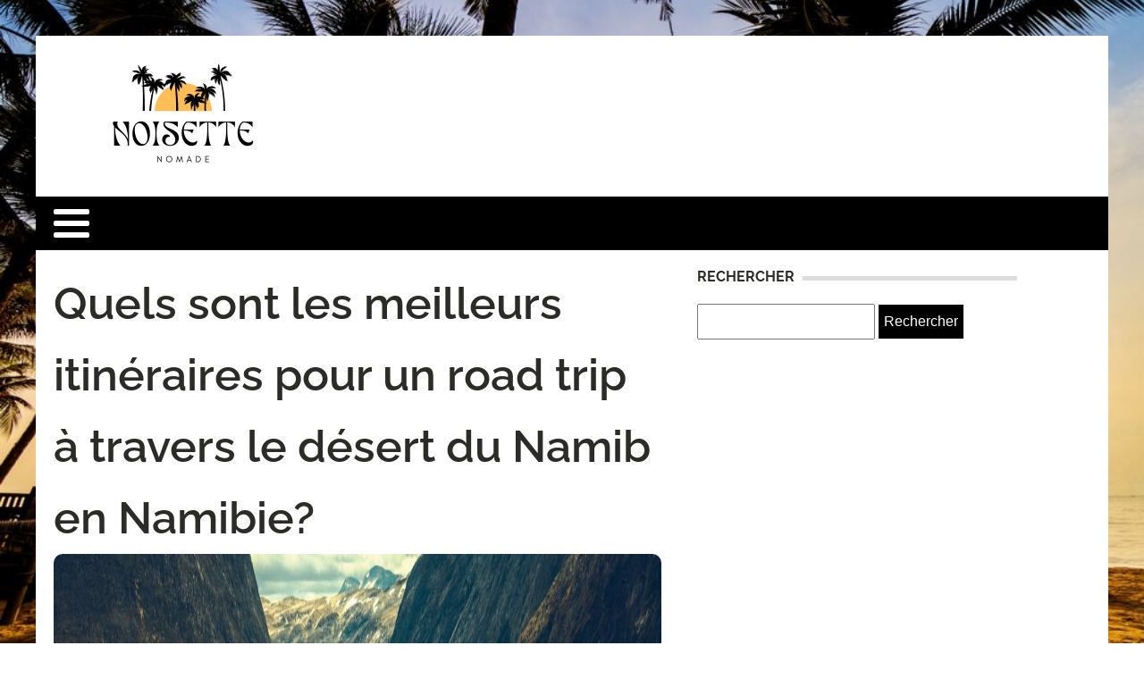

--- FILE ---
content_type: text/html; charset=UTF-8
request_url: https://noisettenomade.com/660/quels-sont-les-meilleurs-itineraires-pour-un-road-trip-a-travers-le-desert-du-namib-en-namibie/
body_size: 17615
content:
<!DOCTYPE html>
<html lang="fr-FR" >
<head>
<meta charset="UTF-8">
<meta name="viewport" content="width=device-width, initial-scale=1.0">
<!-- WP_HEAD() START -->


<meta name='robots' content='index, follow, max-image-preview:large, max-snippet:-1, max-video-preview:-1' />
	<style>img:is([sizes="auto" i], [sizes^="auto," i]) { contain-intrinsic-size: 3000px 1500px }</style>
	
	<!-- This site is optimized with the Yoast SEO plugin v26.3 - https://yoast.com/wordpress/plugins/seo/ -->
	<title>Quels sont les meilleurs itinéraires pour un road trip à travers le désert du Namib en Namibie? - Noisette Nomade</title>
<link data-wpr-hosted-gf-parameters="family=Open%20Sans%3A100%2C200%2C300%2C400%2C500%2C600%2C700%2C800%2C900%7CRaleway%3A100%2C200%2C300%2C400%2C500%2C600%2C700%2C800%2C900&display=swap" href="https://noisettenomade.com/wp-content/cache/fonts/1/google-fonts/css/c/0/2/f866ecbd90ac90f856e7b91744d8a.css" rel="stylesheet">
	<link rel="canonical" href="https://noisettenomade.com/660/quels-sont-les-meilleurs-itineraires-pour-un-road-trip-a-travers-le-desert-du-namib-en-namibie/" />
	<meta property="og:locale" content="fr_FR" />
	<meta property="og:type" content="article" />
	<meta property="og:title" content="Quels sont les meilleurs itinéraires pour un road trip à travers le désert du Namib en Namibie? - Noisette Nomade" />
	<meta property="og:description" content="L&#039;envie d&#039;évasion vous titille et vous envisagez un road trip au cœur de la Namibie? Une telle aventure requiert une préparation rigoureuse, surtout lorsqu&#039;il s&#039;agit de tracer un itinéraire à travers le désert du Namib. Vous vous retrouverez face à une étendue de sable infini, ponctuée d&#039;ocres et de teintes rougeoyantes, sous un ciel d&#039;un [&hellip;]" />
	<meta property="og:url" content="https://noisettenomade.com/660/quels-sont-les-meilleurs-itineraires-pour-un-road-trip-a-travers-le-desert-du-namib-en-namibie/" />
	<meta property="og:site_name" content="Noisette Nomade" />
	<meta property="article:published_time" content="2024-05-21T13:19:18+00:00" />
	<meta name="author" content="Camille" />
	<meta name="twitter:card" content="summary_large_image" />
	<meta name="twitter:label1" content="Écrit par" />
	<meta name="twitter:data1" content="Camille" />
	<meta name="twitter:label2" content="Durée de lecture estimée" />
	<meta name="twitter:data2" content="6 minutes" />
	<script type="application/ld+json" class="yoast-schema-graph">{"@context":"https://schema.org","@graph":[{"@type":"WebPage","@id":"https://noisettenomade.com/660/quels-sont-les-meilleurs-itineraires-pour-un-road-trip-a-travers-le-desert-du-namib-en-namibie/","url":"https://noisettenomade.com/660/quels-sont-les-meilleurs-itineraires-pour-un-road-trip-a-travers-le-desert-du-namib-en-namibie/","name":"Quels sont les meilleurs itinéraires pour un road trip à travers le désert du Namib en Namibie? - Noisette Nomade","isPartOf":{"@id":"https://noisettenomade.com/#website"},"primaryImageOfPage":{"@id":"https://noisettenomade.com/660/quels-sont-les-meilleurs-itineraires-pour-un-road-trip-a-travers-le-desert-du-namib-en-namibie/#primaryimage"},"image":{"@id":"https://noisettenomade.com/660/quels-sont-les-meilleurs-itineraires-pour-un-road-trip-a-travers-le-desert-du-namib-en-namibie/#primaryimage"},"thumbnailUrl":"https://noisettenomade.com/wp-content/uploads/2024/05/quels-sont-les-meilleurs-itineraires-pour-un-road-trip-a-travers-le-desert-du-namib-en-namibie.jpg","datePublished":"2024-05-21T13:19:18+00:00","author":{"@id":"https://noisettenomade.com/#/schema/person/c23cc79da134f96852ccc778d78cacfd"},"breadcrumb":{"@id":"https://noisettenomade.com/660/quels-sont-les-meilleurs-itineraires-pour-un-road-trip-a-travers-le-desert-du-namib-en-namibie/#breadcrumb"},"inLanguage":"fr-FR","potentialAction":[{"@type":"ReadAction","target":["https://noisettenomade.com/660/quels-sont-les-meilleurs-itineraires-pour-un-road-trip-a-travers-le-desert-du-namib-en-namibie/"]}]},{"@type":"ImageObject","inLanguage":"fr-FR","@id":"https://noisettenomade.com/660/quels-sont-les-meilleurs-itineraires-pour-un-road-trip-a-travers-le-desert-du-namib-en-namibie/#primaryimage","url":"https://noisettenomade.com/wp-content/uploads/2024/05/quels-sont-les-meilleurs-itineraires-pour-un-road-trip-a-travers-le-desert-du-namib-en-namibie.jpg","contentUrl":"https://noisettenomade.com/wp-content/uploads/2024/05/quels-sont-les-meilleurs-itineraires-pour-un-road-trip-a-travers-le-desert-du-namib-en-namibie.jpg","width":2000,"height":1333},{"@type":"BreadcrumbList","@id":"https://noisettenomade.com/660/quels-sont-les-meilleurs-itineraires-pour-un-road-trip-a-travers-le-desert-du-namib-en-namibie/#breadcrumb","itemListElement":[{"@type":"ListItem","position":1,"name":"Home","item":"https://noisettenomade.com/"},{"@type":"ListItem","position":2,"name":"Blog","item":"https://noisettenomade.com/blog/"},{"@type":"ListItem","position":3,"name":"Quels sont les meilleurs itinéraires pour un road trip à travers le désert du Namib en Namibie?"}]},{"@type":"WebSite","@id":"https://noisettenomade.com/#website","url":"https://noisettenomade.com/","name":"Noisette Nomade","description":"Noisette Nomade, Voyagez avec nous !","potentialAction":[{"@type":"SearchAction","target":{"@type":"EntryPoint","urlTemplate":"https://noisettenomade.com/?s={search_term_string}"},"query-input":{"@type":"PropertyValueSpecification","valueRequired":true,"valueName":"search_term_string"}}],"inLanguage":"fr-FR"},{"@type":"Person","@id":"https://noisettenomade.com/#/schema/person/c23cc79da134f96852ccc778d78cacfd","name":"Camille","sameAs":["https://noisettenomade.com"],"url":"https://noisettenomade.com/author/admin/"}]}</script>
	<!-- / Yoast SEO plugin. -->


<link href='https://fonts.gstatic.com' crossorigin rel='preconnect' />
<link rel='stylesheet' id='wp-block-library-css' href='https://noisettenomade.com/wp-includes/css/dist/block-library/style.min.css?ver=6.8.3' type='text/css' media='all' />
<style id='classic-theme-styles-inline-css' type='text/css'>
/*! This file is auto-generated */
.wp-block-button__link{color:#fff;background-color:#32373c;border-radius:9999px;box-shadow:none;text-decoration:none;padding:calc(.667em + 2px) calc(1.333em + 2px);font-size:1.125em}.wp-block-file__button{background:#32373c;color:#fff;text-decoration:none}
</style>
<style id='global-styles-inline-css' type='text/css'>
:root{--wp--preset--aspect-ratio--square: 1;--wp--preset--aspect-ratio--4-3: 4/3;--wp--preset--aspect-ratio--3-4: 3/4;--wp--preset--aspect-ratio--3-2: 3/2;--wp--preset--aspect-ratio--2-3: 2/3;--wp--preset--aspect-ratio--16-9: 16/9;--wp--preset--aspect-ratio--9-16: 9/16;--wp--preset--color--black: #000000;--wp--preset--color--cyan-bluish-gray: #abb8c3;--wp--preset--color--white: #ffffff;--wp--preset--color--pale-pink: #f78da7;--wp--preset--color--vivid-red: #cf2e2e;--wp--preset--color--luminous-vivid-orange: #ff6900;--wp--preset--color--luminous-vivid-amber: #fcb900;--wp--preset--color--light-green-cyan: #7bdcb5;--wp--preset--color--vivid-green-cyan: #00d084;--wp--preset--color--pale-cyan-blue: #8ed1fc;--wp--preset--color--vivid-cyan-blue: #0693e3;--wp--preset--color--vivid-purple: #9b51e0;--wp--preset--gradient--vivid-cyan-blue-to-vivid-purple: linear-gradient(135deg,rgba(6,147,227,1) 0%,rgb(155,81,224) 100%);--wp--preset--gradient--light-green-cyan-to-vivid-green-cyan: linear-gradient(135deg,rgb(122,220,180) 0%,rgb(0,208,130) 100%);--wp--preset--gradient--luminous-vivid-amber-to-luminous-vivid-orange: linear-gradient(135deg,rgba(252,185,0,1) 0%,rgba(255,105,0,1) 100%);--wp--preset--gradient--luminous-vivid-orange-to-vivid-red: linear-gradient(135deg,rgba(255,105,0,1) 0%,rgb(207,46,46) 100%);--wp--preset--gradient--very-light-gray-to-cyan-bluish-gray: linear-gradient(135deg,rgb(238,238,238) 0%,rgb(169,184,195) 100%);--wp--preset--gradient--cool-to-warm-spectrum: linear-gradient(135deg,rgb(74,234,220) 0%,rgb(151,120,209) 20%,rgb(207,42,186) 40%,rgb(238,44,130) 60%,rgb(251,105,98) 80%,rgb(254,248,76) 100%);--wp--preset--gradient--blush-light-purple: linear-gradient(135deg,rgb(255,206,236) 0%,rgb(152,150,240) 100%);--wp--preset--gradient--blush-bordeaux: linear-gradient(135deg,rgb(254,205,165) 0%,rgb(254,45,45) 50%,rgb(107,0,62) 100%);--wp--preset--gradient--luminous-dusk: linear-gradient(135deg,rgb(255,203,112) 0%,rgb(199,81,192) 50%,rgb(65,88,208) 100%);--wp--preset--gradient--pale-ocean: linear-gradient(135deg,rgb(255,245,203) 0%,rgb(182,227,212) 50%,rgb(51,167,181) 100%);--wp--preset--gradient--electric-grass: linear-gradient(135deg,rgb(202,248,128) 0%,rgb(113,206,126) 100%);--wp--preset--gradient--midnight: linear-gradient(135deg,rgb(2,3,129) 0%,rgb(40,116,252) 100%);--wp--preset--font-size--small: 13px;--wp--preset--font-size--medium: 20px;--wp--preset--font-size--large: 36px;--wp--preset--font-size--x-large: 42px;--wp--preset--spacing--20: 0.44rem;--wp--preset--spacing--30: 0.67rem;--wp--preset--spacing--40: 1rem;--wp--preset--spacing--50: 1.5rem;--wp--preset--spacing--60: 2.25rem;--wp--preset--spacing--70: 3.38rem;--wp--preset--spacing--80: 5.06rem;--wp--preset--shadow--natural: 6px 6px 9px rgba(0, 0, 0, 0.2);--wp--preset--shadow--deep: 12px 12px 50px rgba(0, 0, 0, 0.4);--wp--preset--shadow--sharp: 6px 6px 0px rgba(0, 0, 0, 0.2);--wp--preset--shadow--outlined: 6px 6px 0px -3px rgba(255, 255, 255, 1), 6px 6px rgba(0, 0, 0, 1);--wp--preset--shadow--crisp: 6px 6px 0px rgba(0, 0, 0, 1);}:where(.is-layout-flex){gap: 0.5em;}:where(.is-layout-grid){gap: 0.5em;}body .is-layout-flex{display: flex;}.is-layout-flex{flex-wrap: wrap;align-items: center;}.is-layout-flex > :is(*, div){margin: 0;}body .is-layout-grid{display: grid;}.is-layout-grid > :is(*, div){margin: 0;}:where(.wp-block-columns.is-layout-flex){gap: 2em;}:where(.wp-block-columns.is-layout-grid){gap: 2em;}:where(.wp-block-post-template.is-layout-flex){gap: 1.25em;}:where(.wp-block-post-template.is-layout-grid){gap: 1.25em;}.has-black-color{color: var(--wp--preset--color--black) !important;}.has-cyan-bluish-gray-color{color: var(--wp--preset--color--cyan-bluish-gray) !important;}.has-white-color{color: var(--wp--preset--color--white) !important;}.has-pale-pink-color{color: var(--wp--preset--color--pale-pink) !important;}.has-vivid-red-color{color: var(--wp--preset--color--vivid-red) !important;}.has-luminous-vivid-orange-color{color: var(--wp--preset--color--luminous-vivid-orange) !important;}.has-luminous-vivid-amber-color{color: var(--wp--preset--color--luminous-vivid-amber) !important;}.has-light-green-cyan-color{color: var(--wp--preset--color--light-green-cyan) !important;}.has-vivid-green-cyan-color{color: var(--wp--preset--color--vivid-green-cyan) !important;}.has-pale-cyan-blue-color{color: var(--wp--preset--color--pale-cyan-blue) !important;}.has-vivid-cyan-blue-color{color: var(--wp--preset--color--vivid-cyan-blue) !important;}.has-vivid-purple-color{color: var(--wp--preset--color--vivid-purple) !important;}.has-black-background-color{background-color: var(--wp--preset--color--black) !important;}.has-cyan-bluish-gray-background-color{background-color: var(--wp--preset--color--cyan-bluish-gray) !important;}.has-white-background-color{background-color: var(--wp--preset--color--white) !important;}.has-pale-pink-background-color{background-color: var(--wp--preset--color--pale-pink) !important;}.has-vivid-red-background-color{background-color: var(--wp--preset--color--vivid-red) !important;}.has-luminous-vivid-orange-background-color{background-color: var(--wp--preset--color--luminous-vivid-orange) !important;}.has-luminous-vivid-amber-background-color{background-color: var(--wp--preset--color--luminous-vivid-amber) !important;}.has-light-green-cyan-background-color{background-color: var(--wp--preset--color--light-green-cyan) !important;}.has-vivid-green-cyan-background-color{background-color: var(--wp--preset--color--vivid-green-cyan) !important;}.has-pale-cyan-blue-background-color{background-color: var(--wp--preset--color--pale-cyan-blue) !important;}.has-vivid-cyan-blue-background-color{background-color: var(--wp--preset--color--vivid-cyan-blue) !important;}.has-vivid-purple-background-color{background-color: var(--wp--preset--color--vivid-purple) !important;}.has-black-border-color{border-color: var(--wp--preset--color--black) !important;}.has-cyan-bluish-gray-border-color{border-color: var(--wp--preset--color--cyan-bluish-gray) !important;}.has-white-border-color{border-color: var(--wp--preset--color--white) !important;}.has-pale-pink-border-color{border-color: var(--wp--preset--color--pale-pink) !important;}.has-vivid-red-border-color{border-color: var(--wp--preset--color--vivid-red) !important;}.has-luminous-vivid-orange-border-color{border-color: var(--wp--preset--color--luminous-vivid-orange) !important;}.has-luminous-vivid-amber-border-color{border-color: var(--wp--preset--color--luminous-vivid-amber) !important;}.has-light-green-cyan-border-color{border-color: var(--wp--preset--color--light-green-cyan) !important;}.has-vivid-green-cyan-border-color{border-color: var(--wp--preset--color--vivid-green-cyan) !important;}.has-pale-cyan-blue-border-color{border-color: var(--wp--preset--color--pale-cyan-blue) !important;}.has-vivid-cyan-blue-border-color{border-color: var(--wp--preset--color--vivid-cyan-blue) !important;}.has-vivid-purple-border-color{border-color: var(--wp--preset--color--vivid-purple) !important;}.has-vivid-cyan-blue-to-vivid-purple-gradient-background{background: var(--wp--preset--gradient--vivid-cyan-blue-to-vivid-purple) !important;}.has-light-green-cyan-to-vivid-green-cyan-gradient-background{background: var(--wp--preset--gradient--light-green-cyan-to-vivid-green-cyan) !important;}.has-luminous-vivid-amber-to-luminous-vivid-orange-gradient-background{background: var(--wp--preset--gradient--luminous-vivid-amber-to-luminous-vivid-orange) !important;}.has-luminous-vivid-orange-to-vivid-red-gradient-background{background: var(--wp--preset--gradient--luminous-vivid-orange-to-vivid-red) !important;}.has-very-light-gray-to-cyan-bluish-gray-gradient-background{background: var(--wp--preset--gradient--very-light-gray-to-cyan-bluish-gray) !important;}.has-cool-to-warm-spectrum-gradient-background{background: var(--wp--preset--gradient--cool-to-warm-spectrum) !important;}.has-blush-light-purple-gradient-background{background: var(--wp--preset--gradient--blush-light-purple) !important;}.has-blush-bordeaux-gradient-background{background: var(--wp--preset--gradient--blush-bordeaux) !important;}.has-luminous-dusk-gradient-background{background: var(--wp--preset--gradient--luminous-dusk) !important;}.has-pale-ocean-gradient-background{background: var(--wp--preset--gradient--pale-ocean) !important;}.has-electric-grass-gradient-background{background: var(--wp--preset--gradient--electric-grass) !important;}.has-midnight-gradient-background{background: var(--wp--preset--gradient--midnight) !important;}.has-small-font-size{font-size: var(--wp--preset--font-size--small) !important;}.has-medium-font-size{font-size: var(--wp--preset--font-size--medium) !important;}.has-large-font-size{font-size: var(--wp--preset--font-size--large) !important;}.has-x-large-font-size{font-size: var(--wp--preset--font-size--x-large) !important;}
:where(.wp-block-post-template.is-layout-flex){gap: 1.25em;}:where(.wp-block-post-template.is-layout-grid){gap: 1.25em;}
:where(.wp-block-columns.is-layout-flex){gap: 2em;}:where(.wp-block-columns.is-layout-grid){gap: 2em;}
:root :where(.wp-block-pullquote){font-size: 1.5em;line-height: 1.6;}
</style>
<link data-minify="1" rel='stylesheet' id='dscf7-math-captcha-style-css' href='https://noisettenomade.com/wp-content/cache/min/1/wp-content/plugins/ds-cf7-math-captcha/assets/css/style.css?ver=1737419759' type='text/css' media='' />
<link data-minify="1" rel='stylesheet' id='oxygen-css' href='https://noisettenomade.com/wp-content/cache/min/1/wp-content/plugins/oxygen/component-framework/oxygen.css?ver=1737399444' type='text/css' media='all' />
<style id='rocket-lazyload-inline-css' type='text/css'>
.rll-youtube-player{position:relative;padding-bottom:56.23%;height:0;overflow:hidden;max-width:100%;}.rll-youtube-player:focus-within{outline: 2px solid currentColor;outline-offset: 5px;}.rll-youtube-player iframe{position:absolute;top:0;left:0;width:100%;height:100%;z-index:100;background:0 0}.rll-youtube-player img{bottom:0;display:block;left:0;margin:auto;max-width:100%;width:100%;position:absolute;right:0;top:0;border:none;height:auto;-webkit-transition:.4s all;-moz-transition:.4s all;transition:.4s all}.rll-youtube-player img:hover{-webkit-filter:brightness(75%)}.rll-youtube-player .play{height:100%;width:100%;left:0;top:0;position:absolute;background:var(--wpr-bg-8e83fdfd-51fd-4de5-81b2-eeb9fd002db3) no-repeat center;background-color: transparent !important;cursor:pointer;border:none;}
</style>
<script type="text/javascript" src="https://noisettenomade.com/wp-includes/js/jquery/jquery.min.js?ver=3.7.1" id="jquery-core-js"></script>
<link rel="https://api.w.org/" href="https://noisettenomade.com/wp-json/" /><link rel="alternate" title="JSON" type="application/json" href="https://noisettenomade.com/wp-json/wp/v2/posts/660" /><link rel="EditURI" type="application/rsd+xml" title="RSD" href="https://noisettenomade.com/xmlrpc.php?rsd" />
<meta name="generator" content="WordPress 6.8.3" />
<link rel='shortlink' href='https://noisettenomade.com/?p=660' />
<link rel="alternate" title="oEmbed (JSON)" type="application/json+oembed" href="https://noisettenomade.com/wp-json/oembed/1.0/embed?url=https%3A%2F%2Fnoisettenomade.com%2F660%2Fquels-sont-les-meilleurs-itineraires-pour-un-road-trip-a-travers-le-desert-du-namib-en-namibie%2F" />
<link rel="alternate" title="oEmbed (XML)" type="text/xml+oembed" href="https://noisettenomade.com/wp-json/oembed/1.0/embed?url=https%3A%2F%2Fnoisettenomade.com%2F660%2Fquels-sont-les-meilleurs-itineraires-pour-un-road-trip-a-travers-le-desert-du-namib-en-namibie%2F&#038;format=xml" />
<meta name="robots" content="noarchive"><link rel="icon" href="https://noisettenomade.com/wp-content/uploads/2024/05/noisette-e1716293519806-150x150.png" sizes="32x32" />
<link rel="icon" href="https://noisettenomade.com/wp-content/uploads/2024/05/noisette-e1716293519806.png" sizes="192x192" />
<link rel="apple-touch-icon" href="https://noisettenomade.com/wp-content/uploads/2024/05/noisette-e1716293519806.png" />
<meta name="msapplication-TileImage" content="https://noisettenomade.com/wp-content/uploads/2024/05/noisette-e1716293519806.png" />
		<style type="text/css" id="wp-custom-css">
			/*variable couleur*/
:root {
    --main-bg-cat: #ffbd59;
    --main-bg-head-sidebar: #ffbd59;
    --main-bg-submit: #000;
    --main-btn-read: #000;
}
/*fin variable couleur*/
/*radius*/
.oxy-post-image-fixed-ratio {
    border-radius: 10px;
}

a.oxy-post-image {
    border-radius: 10px;
}

h2.widgettitle img {
    border-radius: 10px;
}


aside img {
    border-radius: 10px;
}

.oxy-post-overlay {
    border-radius: 10px;
}

.oxy-post-image {
    border-radius: 10px;
}

.oxy-post {
    border-radius: 10px;
}

.single img {
    border-radius: 10px;
}

.swiper-container
{
  width: 100%;
  border-radius: 10px;
}

.custom-content {
    border-radius: 10px;
}

.oxy-post-padding {
    border-radius: 10px;
}

.oxy-dynamic-list :is([data-id="div_block-254-73"], #incspec) {
  margin-top: 30px;
  background-position: 50% 50%;
  border-radius: 20px;
}
/*radius f*/

a.oxy-read-more {
    background: var(--main-btn-read) !important;
    color: #fff !important;
    border: 0px !important;
    margin-top: 25px;
    font-size: 12px !important;
}

/*section 1*/
div#div_block-111-73 .oxy-post-image-overlay {
    padding: 25rem 2rem 0rem 2rem !important;
    height: 504px;
    align-items:start !important;
}

.custom-ctn h2 {text-align: left;padding-bottom: 15px;}



ul.post-categories li {
    list-style: none;
}

ul.post-categories li a {
    background: var(--main-bg-cat);
    color: #fff;
    padding: 5px;
      border-radius: 10px 0px 0px 0px;
}

ul.post-categories {
    padding: 0;
    margin: 0;
}

div#div_block-111-73 {
    position: relative;
    padding:0px;
}

div#div_block-112-73 {
    padding: 0;
}

section#section-109-73 .wp-category {
    position: absolute;
    top: 4px;
    left: 0;
}

div#div_block-112-73 .oxy-post-image-overlay {
    height: 250px;
    padding: 110px 0px 0px 20px;
}

#_posts_grid-113-73 > .oxy-posts {
       gap: 1px !important;
    grid-template-columns: auto !important;
    margin-right: 10px;
}

#_posts_grid-120-73 > .oxy-posts {
    gap: 1px !important;
}

#_posts_grid-126-73 > .oxy-posts {
    gap: 1px !important;
}

#_posts_grid-122-73 > .oxy-posts {
    gap: 0px !important;
}

#_posts_grid-128-73 > .oxy-posts {
    gap: 0px !important;
}
/*fin section 1*/
/*section 2*/

#_posts_grid-142-73 .oxy-post {
    width: 100% !important;
}

div#_posts_grid-142-73 {
    position: relative;
}



div#div_block-140-73 .wp-category {
    position: absolute;
    top: 20px;
    left: 6px;
}

div#div_block-140-73 .wp-category a.oxy-post-image {background: none;}

#_posts_grid-142-73 .oxy-post-image-fixed-ratio {
    padding-bottom: 55% !important;
}

div#div_block-141-73 .oxy-post {
    width: 100%;
}

div#div_block-141-73 .oxy-post-image-fixed-ratio {
    padding-bottom: 63% !important;
}

div#div_block-141-73 .wp-category {
    position: absolute;
    top: 20px;
    left: 6px;
}

.wp-category a.oxy-post-image {
    background: none !important;
}

#_posts_grid-148-73 .oxy-post {margin-bottom: 0px !important;}

#_posts_grid-150-73 .oxy-post {
    margin-bottom: 0px !important;
}

.custom-date {
    font-size: 12px !important;
}

/*fin section 2*/
/*section 3*/
#_posts_grid-176-73 .oxy-post {
    width: 100% !important;
}

#_posts_grid-182-73 .oxy-post {
    width: 100% !important;
}

#_posts_grid-187-73 .oxy-post {
    width: 100%;
}

div#div_block-175-73 .wp-category {
    position: absolute;
    top: 20px;
    left: 6px;
}

#_posts_grid-176-73 .oxy-post-image-fixed-ratio {
    padding-bottom: 55% !important;
}

div#div_block-177-73 .wp-category {
    position: absolute;
    top: 19px;
    left: 6px;
}

#_posts_grid-182-73 .oxy-post-image-fixed-ratio {
    padding-bottom: 50% !important;
}

#_posts_grid-187-73 .oxy-post {
    width: 100% !important;
}

#_posts_grid-187-73 .oxy-post-image-fixed-ratio {
    padding-bottom: 50% !important;
}

#_posts_grid-182-73 .oxy-post {
    margin-bottom: 0px !important;
}

/*fin section 3*/
/*fin section 4*/

#_posts_grid-210-73 .oxy-post {
    width: 100% !important;
    padding:0px !important;
    border-radius:10px;
}

#div_block-209-73 .wp-category {
    position: absolute;
    top: 25px;
    left: -9px;
}

.custom-content {
    padding: 20px 20px 0px  20px;
}

div#div_block-218-73 .oxy-post {
    width: 100%;
    border: 1px solid #00000030;
    padding: 0px !important;
    border-radius:10px;
}

div#div_block-218-73 .custom-content {
    padding: 20px 20px 20px 20px;
}

#_posts_grid-219-73 .oxy-post {
    margin-bottom: 0px !important;
}

/*fin section 4*/
/*section 5*/
div#div_block-225-73 .wp-category {
    position: relative;
    top: -252px;
    left: -10px;
}

div#div_block-225-73 h2 {
    text-align: center;
}

li#sp_widget_post_slider-2 {
    position: relative;
    width: 100%;
}

.slick-slide img {
    width: 100%;
    height: 500px;
    object-fit: cover;
}
/*fin section 5*/
aside li {
    list-style: none;
}

li#search-2 h2.widgettitle:after {
    content: '';
    width: 50%;
    height: 5px;
    background: #dddddd;
    position: absolute;
    top: 29px;
    left: 138px;
}

aside {
    position: relative;
}

.custom-grid .oxy-post{
	width:100% !important;
}

h2.widgettitle {
    text-transform: uppercase;
    font-size: 16px;
    color: #2b2c28;
    margin-bottom:20px;
}

li#sp_widget_post_slider-2 {
    margin-top: 30px;
}

input#s {
    height: 40px;
}

input#searchsubmit {
    padding: 10px 16px;
    border: 0;
    background: var(--main-bg-submit);
    color: #fff;
}

li#sp_widget_post_slider-2 h2.widgettitle:after {
    content: '';
    width: 50%;
    height: 5px;
    background: #dddddd;
    position: absolute;
    top: 8px;
    left: 162px;
}

.wps-caption {
       text-align: center;
    border-radius: 0px 0px 10px 10px;
}

.entered.lazyloaded {
    border-radius: 10px;
}

a.oxy-post-image {
    border-radius: 10px;
}

div#div_block-218-73 .entered.lazyloaded {
    border-radius: 10px 10px 0px 0px;
}

.oxy-post-image-overlay {
    border-radius: 10px;
}

nav.oxel-breadcrumb ul.post-categories li a {
    background: no-repeat;
    color: #000;
    position: relative;
    top: -3px;
}

.archive .oxy-post {
    width: 100% !important;
    padding:0px !important;
    border-bottom: 1px solid #dddddd;
}

.archive .wp-category {
    position: relative;
    left: -10px;
    bottom: 409px;
}

.custom-feature img.entered.lazyloaded {
    width: 100%;
    height: 600px;
    object-fit: cover;
}

.single input#searchsubmit {
    padding: 10px 6px;
}

div#_posts_grid-210-73 .entered.lazyloaded {
    border-radius: 10px 10px 0px 0px;
}



li#custom_html-3 h2.widgettitle:after {
    content: '';
    width: 50%;
    height: 5px;
    background: #dddddd;
    position: absolute;
    top: 8px;
    left: 123px;
}

li#custom_html-3 {
    position: relative;
    margin-top: 30px;
}

/*input.wpcf7-form-control.wpcf7-text.wpcf7-email.wpcf7-validates-as-required.wpcf7-validates-as-email {
    height: 40px;
    width: 100%;
}*/

input.wpcf7-form-control.has-spinner.wpcf7-submit {
    background: #289dd2;
    color: #fff;
    border: 0px;
    padding: 5px 25px;
}

#rpwwt-recent-posts-widget-with-thumbnails-2 img {
    width: 100px;
    height: 75px;
    object-fit: cover;
}

span.rpwwt-post-title {
    font-size: 14px;
    color: #000;
    font-weight: 600;
}

.search .oxy-post {
    width: 100% !important;
}

.search ul.post-categories li a {
    background: #dbac68;
    color: #fff;
    padding: 5px;
    border-radius: 0px;
}

.search .wp-category {
    position: relative;
    top: -44px;
    left: -10px;
}

/* ----*******----- */
.oxy-post-image-fixed-ratio, .oxy-post-image, .oxy-post-image .custom-content, .oxel_dynamicslider__container, .oxygen-body img, .radius_bloc, .oxy-post-padding {
    border-radius: 10px;
}

body .ct-div-block {
    overflow: hidden;
}

form#searchform {
    margin-bottom: 20px;
}

.post-emploi .wp-category {
    display: none;
}

.ftr-img img {
    width: 100%;
    height: auto;
}

/*mobile*/
@media (max-width: 500px){
    div#div_block-111-73 .oxy-post-image-overlay {
     height: 572px;
}
    div#div_block-225-73 .wp-category {
  display:none;
}
    .archive .wp-category {
    display:none;
}
    div#new_columns-48-38 {
    margin-left: 0px;
    padding-right: 20px;
    padding-left: 20px;
}
    
}
/*fin mobile*/
 * 
 * 
		</style>
		<link data-minify="1" rel='stylesheet' id='oxygen-cache-24-css' href='https://noisettenomade.com/wp-content/cache/min/1/wp-content/uploads/oxygen/css/24.css?ver=1737399444' type='text/css' media='all' />
<link data-minify="1" rel='stylesheet' id='oxygen-cache-22-css' href='https://noisettenomade.com/wp-content/cache/min/1/wp-content/uploads/oxygen/css/22.css?ver=1737399452' type='text/css' media='all' />
<link data-minify="1" rel='stylesheet' id='oxygen-universal-styles-css' href='https://noisettenomade.com/wp-content/cache/background-css/1/noisettenomade.com/wp-content/cache/min/1/wp-content/uploads/oxygen/css/universal.css?ver=1737399444&wpr_t=1768169070' type='text/css' media='all' />
<noscript><style id="rocket-lazyload-nojs-css">.rll-youtube-player, [data-lazy-src]{display:none !important;}</style></noscript><!-- END OF WP_HEAD() -->
<style id="wpr-lazyload-bg-container"></style><style id="wpr-lazyload-bg-exclusion"></style>
<noscript>
<style id="wpr-lazyload-bg-nostyle">.oxy-pro-menu .oxy-pro-menu-off-canvas-container,.oxy-pro-menu .oxy-pro-menu-open-container{--wpr-bg-9f948928-9545-4bc0-bbe4-cab2fed1a831: url('https://noisettenomade.com/wp-content/cache/min/1/wp-content/uploads/oxygen/css/');}body{--wpr-bg-a8233baa-5f95-4047-b749-b8af6091c64e: url('https://noisettenomade.com/wp-content/uploads/2024/05/plage-bg.jpg');}.rll-youtube-player .play{--wpr-bg-8e83fdfd-51fd-4de5-81b2-eeb9fd002db3: url('https://noisettenomade.com/wp-content/plugins/wp-rocket/assets/img/youtube.png');}</style>
</noscript>
<script type="application/javascript">const rocket_pairs = [{"selector":".oxy-pro-menu .oxy-pro-menu-off-canvas-container,.oxy-pro-menu .oxy-pro-menu-open-container","style":".oxy-pro-menu .oxy-pro-menu-off-canvas-container,.oxy-pro-menu .oxy-pro-menu-open-container{--wpr-bg-9f948928-9545-4bc0-bbe4-cab2fed1a831: url('https:\/\/noisettenomade.com\/wp-content\/cache\/min\/1\/wp-content\/uploads\/oxygen\/css\/');}","hash":"9f948928-9545-4bc0-bbe4-cab2fed1a831","url":"https:\/\/noisettenomade.com\/wp-content\/cache\/min\/1\/wp-content\/uploads\/oxygen\/css\/"},{"selector":"body","style":"body{--wpr-bg-a8233baa-5f95-4047-b749-b8af6091c64e: url('https:\/\/noisettenomade.com\/wp-content\/uploads\/2024\/05\/plage-bg.jpg');}","hash":"a8233baa-5f95-4047-b749-b8af6091c64e","url":"https:\/\/noisettenomade.com\/wp-content\/uploads\/2024\/05\/plage-bg.jpg"},{"selector":".rll-youtube-player .play","style":".rll-youtube-player .play{--wpr-bg-8e83fdfd-51fd-4de5-81b2-eeb9fd002db3: url('https:\/\/noisettenomade.com\/wp-content\/plugins\/wp-rocket\/assets\/img\/youtube.png');}","hash":"8e83fdfd-51fd-4de5-81b2-eeb9fd002db3","url":"https:\/\/noisettenomade.com\/wp-content\/plugins\/wp-rocket\/assets\/img\/youtube.png"}]; const rocket_excluded_pairs = [];</script><meta name="generator" content="WP Rocket 3.20.0.3" data-wpr-features="wpr_lazyload_css_bg_img wpr_minify_js wpr_lazyload_images wpr_lazyload_iframes wpr_image_dimensions wpr_minify_css wpr_preload_links wpr_host_fonts_locally" /></head>
<body class="wp-singular post-template-default single single-post postid-660 single-format-standard wp-theme-oxygen-is-not-a-theme  wp-embed-responsive oxygen-body" >




						<div id="div_block-65-40" class="ct-div-block" ><section id="section-81-40" class=" ct-section" ><div class="ct-section-inner-wrap"><div id="new_columns-83-40" class="ct-new-columns" ><div id="div_block-84-40" class="ct-div-block" ><a id="link-89-40" class="ct-link" href="/"   ><img width="500" height="280"  id="image-88-40" alt="" src="data:image/svg+xml,%3Csvg%20xmlns='http://www.w3.org/2000/svg'%20viewBox='0%200%20500%20280'%3E%3C/svg%3E" class="ct-image" data-lazy-srcset="https://noisettenomade.com/wp-content/uploads/2024/05/noisette-e1716293519806.png 500w, https://noisettenomade.com/wp-content/uploads/2024/05/noisette-e1716293519806-300x168.png 300w" data-lazy-sizes="(max-width: 500px) 100vw, 500px" data-lazy-src="https://noisettenomade.com/wp-content/uploads/2024/05/noisette-e1716293519806.png" /><noscript><img width="500" height="280"  id="image-88-40" alt="" src="https://noisettenomade.com/wp-content/uploads/2024/05/noisette-e1716293519806.png" class="ct-image" srcset="https://noisettenomade.com/wp-content/uploads/2024/05/noisette-e1716293519806.png 500w, https://noisettenomade.com/wp-content/uploads/2024/05/noisette-e1716293519806-300x168.png 300w" sizes="(max-width: 500px) 100vw, 500px" /></noscript></a></div><div id="div_block-85-40" class="ct-div-block" ></div><div id="div_block-86-40" class="ct-div-block" ></div></div></div></section><header id="_header-72-40" class="oxy-header-wrapper oxy-overlay-header oxy-header" ><div id="_header_row-73-40" class="oxy-header-row" ><div class="oxy-header-container"><div id="_header_left-74-40" class="oxy-header-left" ><nav id="_nav_menu-78-40" class="oxy-nav-menu oxy-nav-menu-dropdowns oxy-nav-menu-dropdown-arrow" ><div class='oxy-menu-toggle'><div class='oxy-nav-menu-hamburger-wrap'><div class='oxy-nav-menu-hamburger'><div class='oxy-nav-menu-hamburger-line'></div><div class='oxy-nav-menu-hamburger-line'></div><div class='oxy-nav-menu-hamburger-line'></div></div></div></div><div class="menu-mainmenu-container"><ul id="menu-mainmenu" class="oxy-nav-menu-list"><li id="menu-item-91" class="menu-item menu-item-type-taxonomy menu-item-object-category current-post-ancestor current-menu-parent current-post-parent menu-item-91"><a href="https://noisettenomade.com/category/actu/">Actu</a></li>
<li id="menu-item-214" class="menu-item menu-item-type-taxonomy menu-item-object-category menu-item-214"><a href="https://noisettenomade.com/category/bon-plan/">Bon plan</a></li>
<li id="menu-item-215" class="menu-item menu-item-type-taxonomy menu-item-object-category menu-item-215"><a href="https://noisettenomade.com/category/camping/">Camping</a></li>
<li id="menu-item-216" class="menu-item menu-item-type-taxonomy menu-item-object-category menu-item-216"><a href="https://noisettenomade.com/category/croisiere/">Croisière</a></li>
<li id="menu-item-217" class="menu-item menu-item-type-taxonomy menu-item-object-category menu-item-217"><a href="https://noisettenomade.com/category/location/">Location</a></li>
<li id="menu-item-218" class="menu-item menu-item-type-taxonomy menu-item-object-category menu-item-218"><a href="https://noisettenomade.com/category/tourisme/">Tourisme</a></li>
<li id="menu-item-219" class="menu-item menu-item-type-taxonomy menu-item-object-category menu-item-219"><a href="https://noisettenomade.com/category/vacance/">Vacance</a></li>
<li id="menu-item-220" class="menu-item menu-item-type-taxonomy menu-item-object-category menu-item-220"><a href="https://noisettenomade.com/category/voyage/">Voyage</a></li>
</ul></div></nav></div><div id="_header_center-75-40" class="oxy-header-center" ></div><div id="_header_right-76-40" class="oxy-header-right" ></div></div></div></header>
		<div id="div_block-96-22" class="ct-div-block" ><div id="new_columns-97-22" class="ct-new-columns" ><div id="div_block-98-22" class="ct-div-block" ><h1 id="headline-100-22" class="ct-headline"><span id="span-101-22" class="ct-span" >Quels sont les meilleurs itinéraires pour un road trip à travers le désert du Namib en Namibie?</span></h1><img width="2000" height="1333"  id="image-102-22" alt="" src="data:image/svg+xml,%3Csvg%20xmlns='http://www.w3.org/2000/svg'%20viewBox='0%200%202000%201333'%3E%3C/svg%3E" class="ct-image" data-lazy-srcset="https://noisettenomade.com/wp-content/uploads/2024/05/quels-sont-les-meilleurs-itineraires-pour-un-road-trip-a-travers-le-desert-du-namib-en-namibie.jpg 2000w, https://noisettenomade.com/wp-content/uploads/2024/05/quels-sont-les-meilleurs-itineraires-pour-un-road-trip-a-travers-le-desert-du-namib-en-namibie-300x200.jpg 300w, https://noisettenomade.com/wp-content/uploads/2024/05/quels-sont-les-meilleurs-itineraires-pour-un-road-trip-a-travers-le-desert-du-namib-en-namibie-1024x682.jpg 1024w, https://noisettenomade.com/wp-content/uploads/2024/05/quels-sont-les-meilleurs-itineraires-pour-un-road-trip-a-travers-le-desert-du-namib-en-namibie-768x512.jpg 768w, https://noisettenomade.com/wp-content/uploads/2024/05/quels-sont-les-meilleurs-itineraires-pour-un-road-trip-a-travers-le-desert-du-namib-en-namibie-1536x1024.jpg 1536w" data-lazy-sizes="(max-width: 2000px) 100vw, 2000px" data-lazy-src="https://noisettenomade.com/wp-content/uploads/2024/05/quels-sont-les-meilleurs-itineraires-pour-un-road-trip-a-travers-le-desert-du-namib-en-namibie.jpg" /><noscript><img width="2000" height="1333"  id="image-102-22" alt="" src="https://noisettenomade.com/wp-content/uploads/2024/05/quels-sont-les-meilleurs-itineraires-pour-un-road-trip-a-travers-le-desert-du-namib-en-namibie.jpg" class="ct-image" srcset="https://noisettenomade.com/wp-content/uploads/2024/05/quels-sont-les-meilleurs-itineraires-pour-un-road-trip-a-travers-le-desert-du-namib-en-namibie.jpg 2000w, https://noisettenomade.com/wp-content/uploads/2024/05/quels-sont-les-meilleurs-itineraires-pour-un-road-trip-a-travers-le-desert-du-namib-en-namibie-300x200.jpg 300w, https://noisettenomade.com/wp-content/uploads/2024/05/quels-sont-les-meilleurs-itineraires-pour-un-road-trip-a-travers-le-desert-du-namib-en-namibie-1024x682.jpg 1024w, https://noisettenomade.com/wp-content/uploads/2024/05/quels-sont-les-meilleurs-itineraires-pour-un-road-trip-a-travers-le-desert-du-namib-en-namibie-768x512.jpg 768w, https://noisettenomade.com/wp-content/uploads/2024/05/quels-sont-les-meilleurs-itineraires-pour-un-road-trip-a-travers-le-desert-du-namib-en-namibie-1536x1024.jpg 1536w" sizes="(max-width: 2000px) 100vw, 2000px" /></noscript><div id="text_block-103-22" class="ct-text-block" ><span id="span-104-22" class="ct-span oxy-stock-content-styles" ><p>L'envie d'évasion vous titille et vous envisagez un road trip au cœur de la Namibie? Une telle aventure requiert une préparation rigoureuse, surtout lorsqu'il s'agit de tracer un itinéraire à travers le désert du Namib. Vous vous retrouverez face à une étendue de sable infini, ponctuée d'ocres et de teintes rougeoyantes, sous un ciel d'un bleu intense. Un paysage quasi surnaturel, qui abrite une faune et une flore incroyablement résistantes. Alors bouclez votre ceinture, et partons à la découverte des meilleurs itinéraires pour un road trip à travers le désert du Namib.</p>
<p>##1. L'itinéraire classique : De Windhoek à Walvis Bay</p><p><strong><i>Cela peut vous intéresser : </i></strong><a href="https://noisettenomade.com/657/comment-organiser-une-visite-des-vignobles-et-des-caves-a-vin-de-la-region-du-douro-portugal/" title="Comment organiser une visite des vignobles et des caves à vin de la région du Douro, Portugal?">Comment organiser une visite des vignobles et des caves à vin de la région du Douro, Portugal?</a></p>
<p>Lorsqu'il s'agit d'un premier voyage en Namibie, commencer par <strong>Windhoek</strong>, la capitale, est souvent une option privilégiée. Après avoir exploré cette ville fascinante, qui mélange les influences allemandes et africaines, dirigez-vous vers l'ouest. Vous traverserez le plateau central, où les réserves naturelles regorgent d'une faune riche, avant d'atteindre les portes du désert du Namib.</p>
<p>Le parc national de <strong>Namib-Naukluft</strong> sera votre première halte. Ici, vous pourrez admirer les célèbres dunes de Sossusvlei et Deadvlei, dont les couleurs varient du rose au rouge intense. Continuez ensuite vers le sud-ouest, où vous atteindrez <strong>Walvis Bay</strong>, une ville côtière connue pour sa colonie de flamants roses.</p><p><strong><i>Sujet a lire : </i></strong><a href="https://noisettenomade.com/655/comment-decouvrir-les-traditions-de-la-cueillette-des-olives-en-andalousie-espagne/" title="Comment découvrir les traditions de la cueillette des olives en Andalousie, Espagne?">Comment découvrir les traditions de la cueillette des olives en Andalousie, Espagne?</a></p>
<p>##2. L'itinéraire hors des sentiers battus : Du parc national de Namib-Naukluft à Lüderitz</p>
<p>En quête d'authenticité et d'aventure? Alors cet itinéraire est fait pour vous. Après avoir exploré les dunes de <strong>Sossusvlei</strong>, prenez la direction du sud pour atteindre le <strong>canyon de la Kuiseb</strong>. Ce paysage lunaire, sculpté par le temps et l'érosion, est un véritable joyau caché.</p>
<p>Poursuivez ensuite votre route jusqu'à <strong>Aus</strong>, un hameau perdu au milieu du désert, célèbre pour sa population de chevaux sauvages. De là, dirigez-vous vers <strong>Lüderitz</strong>, une ancienne ville coloniale allemande. N'oubliez pas de faire un détour par <strong>Kolmanskop</strong>, une ville fantôme du temps de la ruée vers les diamants.</p>
<p>##3. L'itinéraire pour les amoureux de la nature : De Swakopmund à la réserve de Skeleton Coast</p>
<p>Commencez votre périple par <strong>Swakopmund</strong>, une ville côtière où se mêlent architecture coloniale allemande et charme africain. Après avoir savouré un délicieux eisbein (jarret de porc) dans l'un des nombreux restaurants de la ville, prenez la route en direction du nord.</p>
<p>À bord de votre 4x4, traversez le paysage désertique de la <strong>réserve de Skeleton Coast</strong>. Ici, la mer rencontre le désert, créant un écosystème unique où se côtoient phoques, éléphants du désert et oiseaux migrateurs. Cette réserve, peu fréquentée par les touristes, vous offrira une expérience inoubliable.</p>
<p>##4. L'itinéraire pour les aventuriers : De Windhoek à Epupa Falls</p>
<p>Pour les plus téméraires d'entre vous, voici un itinéraire qui vous emmènera hors des sentiers battus. Démarrez à <strong>Windhoek</strong> et dirigez-vous vers le nord-ouest, en direction de <strong>Damaraland</strong>. Cette région, connue pour ses formations rocheuses spectaculaires et ses peintures rupestres, est un véritable paradis pour les passionnés de géologie et d'histoire.</p>
<p>De là, continuez vers <strong>Kaokoland</strong>, une région reculée où vivent les Himbas, un peuple semi-nomade. Enfin, terminez votre voyage par les <strong>chutes d'Epupa</strong>, un spectacle naturel à couper le souffle, à la frontière avec l'Angola.</p>
<p>##5. L'itinéraire pour les passionnés d'histoire : De Windhoek à la bande de Caprivi</p>
<p>Cet itinéraire est idéal si vous êtes intéressé par l'histoire de la Namibie. Commencez par visiter <strong>Windhoek</strong> et ses nombreux musées. Ensuite, dirigez-vous vers le nord, en direction de <strong>Etosha</strong>, un des plus grands parcs animaliers d'Afrique.</p>
<p>Poursuivez votre route vers l'est, en direction de la <strong>bande de Caprivi</strong>. Cette région, longtemps disputée lors des guerres coloniales, est aujourd'hui un havre de paix, riche en faune et en flore. Visitez les réserves de Mudumu et Mamili, avant de terminer votre voyage à <strong>Katima Mulilo</strong>, une ville située sur les bords du fleuve Zambèze.</p>
<p>Ces itinéraires ne sont que des suggestions. La Namibie est un pays aux paysages diversifiés et à la culture riche. Quel que soit votre choix, un road trip à travers le désert du Namib restera une expérience mémorable.</p>
<h2>Les Meilleures Époques pour Visiter le Désert du Namib</h2>
<p>Au-delà du choix de l'itinéraire, la période de l'année durant laquelle vous décidez d'entreprendre votre road trip au Namib est tout aussi cruciale. Le climat en Namibie peut varier drastiquement, influençant ainsi votre expérience de voyage.</p>
<p>La <strong>meilleure période</strong> pour visiter le désert du Namib est généralement entre mai et octobre, pendant la saison sèche. Durant cette période, les températures sont plus clémentes, rendant la conduite plus agréable et les nuits moins froides. C'est aussi la meilleure période pour observer la faune, car les animaux sont attirés par les points d'eau restants.</p>
<p>Si vous préférez les paysages plus verdoyants et que vous n'êtes pas rebuté par les précipitations occasionnelles, la saison des pluies, de novembre à avril, peut être une option. Le désert du Namib prend alors une tout autre dimension, avec des fleurs sauvages qui émergent et transforment le paysage.</p>
<p>Cependant, il est important de noter que certaines routes peuvent devenir impraticables durant la saison des pluies. Il est donc recommandé de vérifier l'état des routes avant le départ et de toujours être préparé à modifier votre itinéraire si nécessaire.</p>
<h2>Les Précautions à Prendre pour un Road Trip au Désert du Namib</h2>
<p>Un road trip à travers le désert du Namib n'est pas une entreprise à prendre à la légère. Il est crucial de se préparer adéquatement pour faire face à la rudesse du désert et garantir ainsi un voyage sûr et agréable.</p>
<p>Tout d'abord, assurez-vous d'avoir un véhicule adapté à la conduite dans le désert. Un <strong>4x4 est fortement recommandé</strong>, car il sera capable de gérer le sable et les terrains accidentés que vous pourriez rencontrer. Veillez à ce que votre véhicule soit en excellent état et équipé d'un kit de réparation de pneus.</p>
<p>Ensuite, emportez suffisamment d'eau et de nourriture. Il est conseillé de disposer d'au moins <strong>5 litres d'eau par personne et par jour</strong>. En outre, des aliments non périssables sont préférables. N'oubliez pas les protections solaires, car le soleil du désert peut être impitoyable.</p>
<p>Enfin, informez toujours quelqu'un de votre itinéraire et de la durée prévue de votre voyage. Dans un environnement aussi isolé et inhospitalier que le désert du Namib, il est essentiel que quelqu'un sache où vous êtes en cas d'urgence.</p>
<h2>Conclusion</h2>
<p>Un road trip à travers le désert du Namib est sans aucun doute une aventure qui marquera votre vie. Les paysages à couper le souffle, la faune diversifiée et la rencontre avec des cultures fascinantes font de ce voyage une expérience inoubliable. Cependant, n'oubliez jamais qu'un tel voyage nécessite une préparation minutieuse. Choisissez le bon itinéraire, la bonne période de l'année et prenez toutes les précautions nécessaires pour garantir une aventure sûre et mémorable. Et, surtout, n'oubliez pas de vous arrêter, de respirer et de savourer chaque moment dans ce magnifique désert qui est un cadeau de la nature.</p>
</span></div></div><aside id="div_block-99-22" class="ct-div-block" ><li id="search-2" class="widget widget_search"><h2 class="widgettitle">Rechercher</h2>
<form role="search" method="get" id="searchform" class="searchform" action="https://noisettenomade.com/">
				<div>
					<label class="screen-reader-text" for="s">Rechercher :</label>
					<input type="text" value="" name="s" id="s" />
					<input type="submit" id="searchsubmit" value="Rechercher" />
				</div>
			</form></li>
</aside></div></div><section id="section-20-225" class=" ct-section" ><div class="ct-section-inner-wrap"><div id="new_columns-59-40" class="ct-new-columns" ><div id="div_block-60-40" class="ct-div-block" ><div id="text_block-62-40" class="ct-text-block" >Copyright 2024</div></div><div id="div_block-61-40" class="ct-div-block" ><nav id="_nav_menu-95-24" class="oxy-nav-menu oxy-nav-menu-dropdowns oxy-nav-menu-dropdown-arrow" ><div class='oxy-menu-toggle'><div class='oxy-nav-menu-hamburger-wrap'><div class='oxy-nav-menu-hamburger'><div class='oxy-nav-menu-hamburger-line'></div><div class='oxy-nav-menu-hamburger-line'></div><div class='oxy-nav-menu-hamburger-line'></div></div></div></div><div class="menu-navigation-container"><ul id="menu-navigation" class="oxy-nav-menu-list"><li id="menu-item-93" class="menu-item menu-item-type-post_type menu-item-object-page menu-item-93"><a href="https://noisettenomade.com/contact/">Contact</a></li>
<li id="menu-item-94" class="menu-item menu-item-type-post_type menu-item-object-page menu-item-94"><a href="https://noisettenomade.com/mentions-legales/">Mentions Légales</a></li>
<li id="menu-item-92" class="menu-item menu-item-type-post_type menu-item-object-page menu-item-92"><a href="https://noisettenomade.com/politique-de-confidentialite/">Politique de confidentialité</a></li>
</ul></div></nav></div></div><a id="link-91-40" class="ct-link oxel_back_to_top_container" href="#top" target="_self"  ><div id="code_block-92-40" class="ct-code-block" ><!-- --></div><div id="fancy_icon-93-40" class="ct-fancy-icon oxel_back_to_top_icon" ><svg id="svg-fancy_icon-93-40"><use xlink:href="#FontAwesomeicon-angle-double-up"></use></svg></div></a></div></section></div>	<!-- WP_FOOTER -->
<script type="speculationrules">
{"prefetch":[{"source":"document","where":{"and":[{"href_matches":"\/*"},{"not":{"href_matches":["\/wp-*.php","\/wp-admin\/*","\/wp-content\/uploads\/*","\/wp-content\/*","\/wp-content\/plugins\/*","\/wp-content\/themes\/oxygen-bare-minimum-theme\/*","\/wp-content\/themes\/oxygen-is-not-a-theme\/*","\/*\\?(.+)"]}},{"not":{"selector_matches":"a[rel~=\"nofollow\"]"}},{"not":{"selector_matches":".no-prefetch, .no-prefetch a"}}]},"eagerness":"conservative"}]}
</script>
<style>.ct-FontAwesomeicon-angle-double-up{width:0.64285714285714em}</style>
<?xml version="1.0"?><svg xmlns="http://www.w3.org/2000/svg" xmlns:xlink="http://www.w3.org/1999/xlink" aria-hidden="true" style="position: absolute; width: 0; height: 0; overflow: hidden;" version="1.1"><defs><symbol id="FontAwesomeicon-angle-double-up" viewBox="0 0 18 28"><title>angle-double-up</title><path d="M16.797 20.5c0 0.125-0.063 0.266-0.156 0.359l-0.781 0.781c-0.094 0.094-0.219 0.156-0.359 0.156-0.125 0-0.266-0.063-0.359-0.156l-6.141-6.141-6.141 6.141c-0.094 0.094-0.234 0.156-0.359 0.156s-0.266-0.063-0.359-0.156l-0.781-0.781c-0.094-0.094-0.156-0.234-0.156-0.359s0.063-0.266 0.156-0.359l7.281-7.281c0.094-0.094 0.234-0.156 0.359-0.156s0.266 0.063 0.359 0.156l7.281 7.281c0.094 0.094 0.156 0.234 0.156 0.359zM16.797 14.5c0 0.125-0.063 0.266-0.156 0.359l-0.781 0.781c-0.094 0.094-0.219 0.156-0.359 0.156-0.125 0-0.266-0.063-0.359-0.156l-6.141-6.141-6.141 6.141c-0.094 0.094-0.234 0.156-0.359 0.156s-0.266-0.063-0.359-0.156l-0.781-0.781c-0.094-0.094-0.156-0.234-0.156-0.359s0.063-0.266 0.156-0.359l7.281-7.281c0.094-0.094 0.234-0.156 0.359-0.156s0.266 0.063 0.359 0.156l7.281 7.281c0.094 0.094 0.156 0.234 0.156 0.359z"/></symbol></defs></svg>
		<script type="text/javascript">
			jQuery(document).ready(function() {
				jQuery('body').on('click', '.oxy-menu-toggle', function() {
					jQuery(this).parent('.oxy-nav-menu').toggleClass('oxy-nav-menu-open');
					jQuery('body').toggleClass('oxy-nav-menu-prevent-overflow');
					jQuery('html').toggleClass('oxy-nav-menu-prevent-overflow');
				});
				var selector = '.oxy-nav-menu-open .menu-item a[href*="#"]';
				jQuery('body').on('click', selector, function(){
					jQuery('.oxy-nav-menu-open').removeClass('oxy-nav-menu-open');
					jQuery('body').removeClass('oxy-nav-menu-prevent-overflow');
					jQuery('html').removeClass('oxy-nav-menu-prevent-overflow');
					jQuery(this).click();
				});
			});
		</script>

	<script type="text/javascript" id="dscf7_refresh_script-js-extra">
/* <![CDATA[ */
var ajax_object = {"ajax_url":"https:\/\/noisettenomade.com\/wp-admin\/admin-ajax.php","nonce":"f290b97ae8"};
/* ]]> */
</script>
<script type="text/javascript" src="https://noisettenomade.com/wp-content/plugins/ds-cf7-math-captcha/assets/js/script-min.js?ver=1.2.0" id="dscf7_refresh_script-js"></script>
<script type="text/javascript" id="rocket-browser-checker-js-after">
/* <![CDATA[ */
"use strict";var _createClass=function(){function defineProperties(target,props){for(var i=0;i<props.length;i++){var descriptor=props[i];descriptor.enumerable=descriptor.enumerable||!1,descriptor.configurable=!0,"value"in descriptor&&(descriptor.writable=!0),Object.defineProperty(target,descriptor.key,descriptor)}}return function(Constructor,protoProps,staticProps){return protoProps&&defineProperties(Constructor.prototype,protoProps),staticProps&&defineProperties(Constructor,staticProps),Constructor}}();function _classCallCheck(instance,Constructor){if(!(instance instanceof Constructor))throw new TypeError("Cannot call a class as a function")}var RocketBrowserCompatibilityChecker=function(){function RocketBrowserCompatibilityChecker(options){_classCallCheck(this,RocketBrowserCompatibilityChecker),this.passiveSupported=!1,this._checkPassiveOption(this),this.options=!!this.passiveSupported&&options}return _createClass(RocketBrowserCompatibilityChecker,[{key:"_checkPassiveOption",value:function(self){try{var options={get passive(){return!(self.passiveSupported=!0)}};window.addEventListener("test",null,options),window.removeEventListener("test",null,options)}catch(err){self.passiveSupported=!1}}},{key:"initRequestIdleCallback",value:function(){!1 in window&&(window.requestIdleCallback=function(cb){var start=Date.now();return setTimeout(function(){cb({didTimeout:!1,timeRemaining:function(){return Math.max(0,50-(Date.now()-start))}})},1)}),!1 in window&&(window.cancelIdleCallback=function(id){return clearTimeout(id)})}},{key:"isDataSaverModeOn",value:function(){return"connection"in navigator&&!0===navigator.connection.saveData}},{key:"supportsLinkPrefetch",value:function(){var elem=document.createElement("link");return elem.relList&&elem.relList.supports&&elem.relList.supports("prefetch")&&window.IntersectionObserver&&"isIntersecting"in IntersectionObserverEntry.prototype}},{key:"isSlowConnection",value:function(){return"connection"in navigator&&"effectiveType"in navigator.connection&&("2g"===navigator.connection.effectiveType||"slow-2g"===navigator.connection.effectiveType)}}]),RocketBrowserCompatibilityChecker}();
/* ]]> */
</script>
<script type="text/javascript" id="rocket-preload-links-js-extra">
/* <![CDATA[ */
var RocketPreloadLinksConfig = {"excludeUris":"\/(?:.+\/)?feed(?:\/(?:.+\/?)?)?$|\/(?:.+\/)?embed\/|\/(index.php\/)?(.*)wp-json(\/.*|$)|\/refer\/|\/go\/|\/recommend\/|\/recommends\/","usesTrailingSlash":"1","imageExt":"jpg|jpeg|gif|png|tiff|bmp|webp|avif|pdf|doc|docx|xls|xlsx|php","fileExt":"jpg|jpeg|gif|png|tiff|bmp|webp|avif|pdf|doc|docx|xls|xlsx|php|html|htm","siteUrl":"https:\/\/noisettenomade.com","onHoverDelay":"100","rateThrottle":"3"};
/* ]]> */
</script>
<script type="text/javascript" id="rocket-preload-links-js-after">
/* <![CDATA[ */
(function() {
"use strict";var r="function"==typeof Symbol&&"symbol"==typeof Symbol.iterator?function(e){return typeof e}:function(e){return e&&"function"==typeof Symbol&&e.constructor===Symbol&&e!==Symbol.prototype?"symbol":typeof e},e=function(){function i(e,t){for(var n=0;n<t.length;n++){var i=t[n];i.enumerable=i.enumerable||!1,i.configurable=!0,"value"in i&&(i.writable=!0),Object.defineProperty(e,i.key,i)}}return function(e,t,n){return t&&i(e.prototype,t),n&&i(e,n),e}}();function i(e,t){if(!(e instanceof t))throw new TypeError("Cannot call a class as a function")}var t=function(){function n(e,t){i(this,n),this.browser=e,this.config=t,this.options=this.browser.options,this.prefetched=new Set,this.eventTime=null,this.threshold=1111,this.numOnHover=0}return e(n,[{key:"init",value:function(){!this.browser.supportsLinkPrefetch()||this.browser.isDataSaverModeOn()||this.browser.isSlowConnection()||(this.regex={excludeUris:RegExp(this.config.excludeUris,"i"),images:RegExp(".("+this.config.imageExt+")$","i"),fileExt:RegExp(".("+this.config.fileExt+")$","i")},this._initListeners(this))}},{key:"_initListeners",value:function(e){-1<this.config.onHoverDelay&&document.addEventListener("mouseover",e.listener.bind(e),e.listenerOptions),document.addEventListener("mousedown",e.listener.bind(e),e.listenerOptions),document.addEventListener("touchstart",e.listener.bind(e),e.listenerOptions)}},{key:"listener",value:function(e){var t=e.target.closest("a"),n=this._prepareUrl(t);if(null!==n)switch(e.type){case"mousedown":case"touchstart":this._addPrefetchLink(n);break;case"mouseover":this._earlyPrefetch(t,n,"mouseout")}}},{key:"_earlyPrefetch",value:function(t,e,n){var i=this,r=setTimeout(function(){if(r=null,0===i.numOnHover)setTimeout(function(){return i.numOnHover=0},1e3);else if(i.numOnHover>i.config.rateThrottle)return;i.numOnHover++,i._addPrefetchLink(e)},this.config.onHoverDelay);t.addEventListener(n,function e(){t.removeEventListener(n,e,{passive:!0}),null!==r&&(clearTimeout(r),r=null)},{passive:!0})}},{key:"_addPrefetchLink",value:function(i){return this.prefetched.add(i.href),new Promise(function(e,t){var n=document.createElement("link");n.rel="prefetch",n.href=i.href,n.onload=e,n.onerror=t,document.head.appendChild(n)}).catch(function(){})}},{key:"_prepareUrl",value:function(e){if(null===e||"object"!==(void 0===e?"undefined":r(e))||!1 in e||-1===["http:","https:"].indexOf(e.protocol))return null;var t=e.href.substring(0,this.config.siteUrl.length),n=this._getPathname(e.href,t),i={original:e.href,protocol:e.protocol,origin:t,pathname:n,href:t+n};return this._isLinkOk(i)?i:null}},{key:"_getPathname",value:function(e,t){var n=t?e.substring(this.config.siteUrl.length):e;return n.startsWith("/")||(n="/"+n),this._shouldAddTrailingSlash(n)?n+"/":n}},{key:"_shouldAddTrailingSlash",value:function(e){return this.config.usesTrailingSlash&&!e.endsWith("/")&&!this.regex.fileExt.test(e)}},{key:"_isLinkOk",value:function(e){return null!==e&&"object"===(void 0===e?"undefined":r(e))&&(!this.prefetched.has(e.href)&&e.origin===this.config.siteUrl&&-1===e.href.indexOf("?")&&-1===e.href.indexOf("#")&&!this.regex.excludeUris.test(e.href)&&!this.regex.images.test(e.href))}}],[{key:"run",value:function(){"undefined"!=typeof RocketPreloadLinksConfig&&new n(new RocketBrowserCompatibilityChecker({capture:!0,passive:!0}),RocketPreloadLinksConfig).init()}}]),n}();t.run();
}());
/* ]]> */
</script>
<script type="text/javascript" id="rocket_lazyload_css-js-extra">
/* <![CDATA[ */
var rocket_lazyload_css_data = {"threshold":"300"};
/* ]]> */
</script>
<script type="text/javascript" id="rocket_lazyload_css-js-after">
/* <![CDATA[ */
!function o(n,c,a){function u(t,e){if(!c[t]){if(!n[t]){var r="function"==typeof require&&require;if(!e&&r)return r(t,!0);if(s)return s(t,!0);throw(e=new Error("Cannot find module '"+t+"'")).code="MODULE_NOT_FOUND",e}r=c[t]={exports:{}},n[t][0].call(r.exports,function(e){return u(n[t][1][e]||e)},r,r.exports,o,n,c,a)}return c[t].exports}for(var s="function"==typeof require&&require,e=0;e<a.length;e++)u(a[e]);return u}({1:[function(e,t,r){"use strict";{const c="undefined"==typeof rocket_pairs?[]:rocket_pairs,a=(("undefined"==typeof rocket_excluded_pairs?[]:rocket_excluded_pairs).map(t=>{var e=t.selector;document.querySelectorAll(e).forEach(e=>{e.setAttribute("data-rocket-lazy-bg-"+t.hash,"excluded")})}),document.querySelector("#wpr-lazyload-bg-container"));var o=rocket_lazyload_css_data.threshold||300;const u=new IntersectionObserver(e=>{e.forEach(t=>{t.isIntersecting&&c.filter(e=>t.target.matches(e.selector)).map(t=>{var e;t&&((e=document.createElement("style")).textContent=t.style,a.insertAdjacentElement("afterend",e),t.elements.forEach(e=>{u.unobserve(e),e.setAttribute("data-rocket-lazy-bg-"+t.hash,"loaded")}))})})},{rootMargin:o+"px"});function n(){0<(0<arguments.length&&void 0!==arguments[0]?arguments[0]:[]).length&&c.forEach(t=>{try{document.querySelectorAll(t.selector).forEach(e=>{"loaded"!==e.getAttribute("data-rocket-lazy-bg-"+t.hash)&&"excluded"!==e.getAttribute("data-rocket-lazy-bg-"+t.hash)&&(u.observe(e),(t.elements||=[]).push(e))})}catch(e){console.error(e)}})}n(),function(){const r=window.MutationObserver;return function(e,t){if(e&&1===e.nodeType)return(t=new r(t)).observe(e,{attributes:!0,childList:!0,subtree:!0}),t}}()(document.querySelector("body"),n)}},{}]},{},[1]);
/* ]]> */
</script>
<script type="text/javascript" id="ct-footer-js"></script><script type="text/javascript" id="ct_code_block_js_100092">//** Oxygen Composite Elements Settings Section **//
//** Edit the variables below to change the behavior of the element. **//

var scrollDistance = 300; // Set this to the scroll distance at which you want the button to appear.

//** That's it, stop editing! **/

jQuery(document).ready( function() {
  
  // If we're in the builder, do not execute.
  var url_string = window.location.href;
  var url = new URL(url_string);
  var param = url.searchParams.get("ct_builder");
  
  if( param ) { return; }
  
  jQuery('.oxel_back_to_top_container').addClass('oxel_back_to_top_container--hidden');
  
})

jQuery(window).on('scroll', function() {
  
  var topPos = jQuery(window).scrollTop();
  
  if( topPos > scrollDistance ) {
   jQuery('.oxel_back_to_top_container').removeClass('oxel_back_to_top_container--hidden'); 
  } else {
   jQuery('.oxel_back_to_top_container').addClass('oxel_back_to_top_container--hidden');
  }
  
})</script>
<style type="text/css" id="ct_code_block_css_100092">.oxel_back_to_top_container--hidden {
 bottom: -64px; 
}</style>
<script>window.lazyLoadOptions=[{elements_selector:"img[data-lazy-src],.rocket-lazyload,iframe[data-lazy-src]",data_src:"lazy-src",data_srcset:"lazy-srcset",data_sizes:"lazy-sizes",class_loading:"lazyloading",class_loaded:"lazyloaded",threshold:300,callback_loaded:function(element){if(element.tagName==="IFRAME"&&element.dataset.rocketLazyload=="fitvidscompatible"){if(element.classList.contains("lazyloaded")){if(typeof window.jQuery!="undefined"){if(jQuery.fn.fitVids){jQuery(element).parent().fitVids()}}}}}},{elements_selector:".rocket-lazyload",data_src:"lazy-src",data_srcset:"lazy-srcset",data_sizes:"lazy-sizes",class_loading:"lazyloading",class_loaded:"lazyloaded",threshold:300,}];window.addEventListener('LazyLoad::Initialized',function(e){var lazyLoadInstance=e.detail.instance;if(window.MutationObserver){var observer=new MutationObserver(function(mutations){var image_count=0;var iframe_count=0;var rocketlazy_count=0;mutations.forEach(function(mutation){for(var i=0;i<mutation.addedNodes.length;i++){if(typeof mutation.addedNodes[i].getElementsByTagName!=='function'){continue}
if(typeof mutation.addedNodes[i].getElementsByClassName!=='function'){continue}
images=mutation.addedNodes[i].getElementsByTagName('img');is_image=mutation.addedNodes[i].tagName=="IMG";iframes=mutation.addedNodes[i].getElementsByTagName('iframe');is_iframe=mutation.addedNodes[i].tagName=="IFRAME";rocket_lazy=mutation.addedNodes[i].getElementsByClassName('rocket-lazyload');image_count+=images.length;iframe_count+=iframes.length;rocketlazy_count+=rocket_lazy.length;if(is_image){image_count+=1}
if(is_iframe){iframe_count+=1}}});if(image_count>0||iframe_count>0||rocketlazy_count>0){lazyLoadInstance.update()}});var b=document.getElementsByTagName("body")[0];var config={childList:!0,subtree:!0};observer.observe(b,config)}},!1)</script><script data-no-minify="1" async src="https://noisettenomade.com/wp-content/plugins/wp-rocket/assets/js/lazyload/17.8.3/lazyload.min.js"></script><script>function lazyLoadThumb(e,alt,l){var t='<img data-lazy-src="https://i.ytimg.com/vi/ID/hqdefault.jpg" alt="" width="480" height="360"><noscript><img src="https://i.ytimg.com/vi/ID/hqdefault.jpg" alt="" width="480" height="360"></noscript>',a='<button class="play" aria-label="Lire la vidéo Youtube"></button>';if(l){t=t.replace('data-lazy-','');t=t.replace('loading="lazy"','');t=t.replace(/<noscript>.*?<\/noscript>/g,'');}t=t.replace('alt=""','alt="'+alt+'"');return t.replace("ID",e)+a}function lazyLoadYoutubeIframe(){var e=document.createElement("iframe"),t="ID?autoplay=1";t+=0===this.parentNode.dataset.query.length?"":"&"+this.parentNode.dataset.query;e.setAttribute("src",t.replace("ID",this.parentNode.dataset.src)),e.setAttribute("frameborder","0"),e.setAttribute("allowfullscreen","1"),e.setAttribute("allow","accelerometer; autoplay; encrypted-media; gyroscope; picture-in-picture"),this.parentNode.parentNode.replaceChild(e,this.parentNode)}document.addEventListener("DOMContentLoaded",function(){var exclusions=[];var e,t,p,u,l,a=document.getElementsByClassName("rll-youtube-player");for(t=0;t<a.length;t++)(e=document.createElement("div")),(u='https://i.ytimg.com/vi/ID/hqdefault.jpg'),(u=u.replace('ID',a[t].dataset.id)),(l=exclusions.some(exclusion=>u.includes(exclusion))),e.setAttribute("data-id",a[t].dataset.id),e.setAttribute("data-query",a[t].dataset.query),e.setAttribute("data-src",a[t].dataset.src),(e.innerHTML=lazyLoadThumb(a[t].dataset.id,a[t].dataset.alt,l)),a[t].appendChild(e),(p=e.querySelector(".play")),(p.onclick=lazyLoadYoutubeIframe)});</script><!-- /WP_FOOTER --> 
<script>var rocket_beacon_data = {"ajax_url":"https:\/\/noisettenomade.com\/wp-admin\/admin-ajax.php","nonce":"4194c28c14","url":"https:\/\/noisettenomade.com\/660\/quels-sont-les-meilleurs-itineraires-pour-un-road-trip-a-travers-le-desert-du-namib-en-namibie","is_mobile":false,"width_threshold":1600,"height_threshold":700,"delay":500,"debug":null,"status":{"atf":true,"lrc":true,"preconnect_external_domain":true},"elements":"img, video, picture, p, main, div, li, svg, section, header, span","lrc_threshold":1800,"preconnect_external_domain_elements":["link","script","iframe"],"preconnect_external_domain_exclusions":["static.cloudflareinsights.com","rel=\"profile\"","rel=\"preconnect\"","rel=\"dns-prefetch\"","rel=\"icon\""]}</script><script data-name="wpr-wpr-beacon" src='https://noisettenomade.com/wp-content/plugins/wp-rocket/assets/js/wpr-beacon.min.js' async></script><script defer src="https://static.cloudflareinsights.com/beacon.min.js/vcd15cbe7772f49c399c6a5babf22c1241717689176015" integrity="sha512-ZpsOmlRQV6y907TI0dKBHq9Md29nnaEIPlkf84rnaERnq6zvWvPUqr2ft8M1aS28oN72PdrCzSjY4U6VaAw1EQ==" data-cf-beacon='{"version":"2024.11.0","token":"d3147fd1d5f44de98964f25a4c61edb5","r":1,"server_timing":{"name":{"cfCacheStatus":true,"cfEdge":true,"cfExtPri":true,"cfL4":true,"cfOrigin":true,"cfSpeedBrain":true},"location_startswith":null}}' crossorigin="anonymous"></script>
</body>
</html>

<!-- This website is like a Rocket, isn't it? Performance optimized by WP Rocket. Learn more: https://wp-rocket.me - Debug: cached@1768169070 -->

--- FILE ---
content_type: text/css; charset=utf-8
request_url: https://noisettenomade.com/wp-content/cache/min/1/wp-content/uploads/oxygen/css/22.css?ver=1737399452
body_size: 122
content:
#div_block-98-22{width:60%}#div_block-99-22{width:40%}@media (max-width:991px){#new_columns-97-22>.ct-div-block{width:100%!important}}